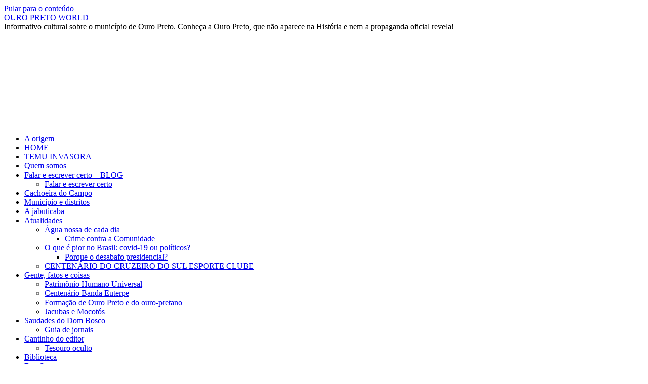

--- FILE ---
content_type: text/html; charset=UTF-8
request_url: https://ouropreto-ourtoworld.jor.br/en/cafe-robusta-tem-queda-no-preco-e-comeca-a-sexta-feira-3-vendido-a-r-1-161/
body_size: 17211
content:
<!DOCTYPE html><html translate="no" lang="en"><head><script data-no-optimize="1">var litespeed_docref=sessionStorage.getItem("litespeed_docref");litespeed_docref&&(Object.defineProperty(document,"referrer",{get:function(){return litespeed_docref}}),sessionStorage.removeItem("litespeed_docref"));</script> <meta charset="UTF-8" /><title>
Café robusta tem queda no preço e começa a sexta-feira (3) vendido a R$ 1.161 - OURO PRETO WORLDOURO PRETO WORLD</title><link rel="profile" href="https://gmpg.org/xfn/11" /><link rel="pingback" href="https://ouropreto-ourtoworld.jor.br/xmlrpc.php"><meta name='robots' content='index, follow, max-image-preview:large, max-snippet:-1, max-video-preview:-1' /><link rel="canonical" href="https://ouropreto-ourtoworld.jor.br/en/cafe-robusta-tem-queda-no-preco-e-comeca-a-sexta-feira-3-vendido-a-r-1-161/" class="yoast-seo-meta-tag" /><meta property="og:locale" content="en" class="yoast-seo-meta-tag" /><meta property="og:type" content="article" class="yoast-seo-meta-tag" /><meta property="og:title" content="Café robusta tem queda no preço e começa a sexta-feira (3) vendido a R$ 1.161 - OURO PRETO WORLD" class="yoast-seo-meta-tag" /><meta property="og:description" content="Nesta sexta-feira (3), a saca de 60 quilos do café arábica custa R$ 1.161,95, na cidade de São Paulo, após queda de 6,88%. Para o café robusta, houve redução de 9,55% no preço e a mercadoria é negociada a R$ &amp;hellip; Continue lendo &amp;rarr;" class="yoast-seo-meta-tag" /><meta property="og:url" content="https://ouropreto-ourtoworld.jor.br/en/cafe-robusta-tem-queda-no-preco-e-comeca-a-sexta-feira-3-vendido-a-r-1-161/" class="yoast-seo-meta-tag" /><meta property="og:site_name" content="OURO PRETO WORLD" class="yoast-seo-meta-tag" /><meta property="article:author" content="https://www.facebook.com/batista1940" class="yoast-seo-meta-tag" /><meta property="article:published_time" content="2024-05-03T08:04:39+00:00" class="yoast-seo-meta-tag" /><meta property="article:modified_time" content="2024-05-03T08:04:47+00:00" class="yoast-seo-meta-tag" /><meta property="og:image" content="https://ouropreto-ourtoworld.jor.br/wp-content/uploads/2024/05/image-19.png" class="yoast-seo-meta-tag" /><meta name="author" content="admin" class="yoast-seo-meta-tag" /><meta name="twitter:card" content="summary_large_image" class="yoast-seo-meta-tag" /><meta name="twitter:creator" content="@tongotames" class="yoast-seo-meta-tag" /><meta name="twitter:label1" content="Escrito por" class="yoast-seo-meta-tag" /><meta name="twitter:data1" content="admin" class="yoast-seo-meta-tag" /><meta name="twitter:label2" content="Est. tempo de leitura" class="yoast-seo-meta-tag" /><meta name="twitter:data2" content="2 minutos" class="yoast-seo-meta-tag" /> <script data-jetpack-boost="ignore" type="application/ld+json" class="yoast-schema-graph">{"@context":"https://schema.org","@graph":[{"@type":"Article","@id":"https://ouropreto-ourtoworld.jor.br/cafe-robusta-tem-queda-no-preco-e-comeca-a-sexta-feira-3-vendido-a-r-1-161/#article","isPartOf":{"@id":"https://ouropreto-ourtoworld.jor.br/cafe-robusta-tem-queda-no-preco-e-comeca-a-sexta-feira-3-vendido-a-r-1-161/"},"author":{"name":"admin","@id":"https://ouropreto-ourtoworld.jor.br/#/schema/person/18dd52ac0ebc16816d63ba380f815efe"},"headline":"Café robusta tem queda no preço e começa a sexta-feira (3) vendido a R$ 1.161","datePublished":"2024-05-03T08:04:39+00:00","dateModified":"2024-05-03T08:04:47+00:00","mainEntityOfPage":{"@id":"https://ouropreto-ourtoworld.jor.br/cafe-robusta-tem-queda-no-preco-e-comeca-a-sexta-feira-3-vendido-a-r-1-161/"},"wordCount":164,"commentCount":0,"image":{"@id":"https://ouropreto-ourtoworld.jor.br/cafe-robusta-tem-queda-no-preco-e-comeca-a-sexta-feira-3-vendido-a-r-1-161/#primaryimage"},"thumbnailUrl":"https://ouropreto-ourtoworld.jor.br/wp-content/uploads/2024/05/image-19.png","articleSection":["notícias"],"inLanguage":"pt-BR","potentialAction":[{"@type":"CommentAction","name":"Comment","target":["https://ouropreto-ourtoworld.jor.br/cafe-robusta-tem-queda-no-preco-e-comeca-a-sexta-feira-3-vendido-a-r-1-161/#respond"]}]},{"@type":"WebPage","@id":"https://ouropreto-ourtoworld.jor.br/cafe-robusta-tem-queda-no-preco-e-comeca-a-sexta-feira-3-vendido-a-r-1-161/","url":"https://ouropreto-ourtoworld.jor.br/cafe-robusta-tem-queda-no-preco-e-comeca-a-sexta-feira-3-vendido-a-r-1-161/","name":"Café robusta tem queda no preço e começa a sexta-feira (3) vendido a R$ 1.161 - OURO PRETO WORLD","isPartOf":{"@id":"https://ouropreto-ourtoworld.jor.br/#website"},"primaryImageOfPage":{"@id":"https://ouropreto-ourtoworld.jor.br/cafe-robusta-tem-queda-no-preco-e-comeca-a-sexta-feira-3-vendido-a-r-1-161/#primaryimage"},"image":{"@id":"https://ouropreto-ourtoworld.jor.br/cafe-robusta-tem-queda-no-preco-e-comeca-a-sexta-feira-3-vendido-a-r-1-161/#primaryimage"},"thumbnailUrl":"https://ouropreto-ourtoworld.jor.br/wp-content/uploads/2024/05/image-19.png","datePublished":"2024-05-03T08:04:39+00:00","dateModified":"2024-05-03T08:04:47+00:00","author":{"@id":"https://ouropreto-ourtoworld.jor.br/#/schema/person/18dd52ac0ebc16816d63ba380f815efe"},"breadcrumb":{"@id":"https://ouropreto-ourtoworld.jor.br/cafe-robusta-tem-queda-no-preco-e-comeca-a-sexta-feira-3-vendido-a-r-1-161/#breadcrumb"},"inLanguage":"pt-BR","potentialAction":[{"@type":"ReadAction","target":["https://ouropreto-ourtoworld.jor.br/cafe-robusta-tem-queda-no-preco-e-comeca-a-sexta-feira-3-vendido-a-r-1-161/"]}]},{"@type":"ImageObject","inLanguage":"pt-BR","@id":"https://ouropreto-ourtoworld.jor.br/cafe-robusta-tem-queda-no-preco-e-comeca-a-sexta-feira-3-vendido-a-r-1-161/#primaryimage","url":"https://i0.wp.com/ouropreto-ourtoworld.jor.br/wp-content/uploads/2024/05/image-19.png?fit=1170%2C700&ssl=1","contentUrl":"https://i0.wp.com/ouropreto-ourtoworld.jor.br/wp-content/uploads/2024/05/image-19.png?fit=1170%2C700&ssl=1","width":1170,"height":700},{"@type":"BreadcrumbList","@id":"https://ouropreto-ourtoworld.jor.br/cafe-robusta-tem-queda-no-preco-e-comeca-a-sexta-feira-3-vendido-a-r-1-161/#breadcrumb","itemListElement":[{"@type":"ListItem","position":1,"name":"Início","item":"https://ouropreto-ourtoworld.jor.br/"},{"@type":"ListItem","position":2,"name":"Café robusta tem queda no preço e começa a sexta-feira (3) vendido a R$ 1.161"}]},{"@type":"WebSite","@id":"https://ouropreto-ourtoworld.jor.br/#website","url":"https://ouropreto-ourtoworld.jor.br/","name":"OURO PRETO WORLD","description":"Informativo cultural sobre o município de Ouro Preto. Conheça a Ouro Preto, que não aparece na História e nem a propaganda oficial revela!","potentialAction":[{"@type":"SearchAction","target":{"@type":"EntryPoint","urlTemplate":"https://ouropreto-ourtoworld.jor.br/?s={search_term_string}"},"query-input":{"@type":"PropertyValueSpecification","valueRequired":true,"valueName":"search_term_string"}}],"inLanguage":"pt-BR"},{"@type":"Person","@id":"https://ouropreto-ourtoworld.jor.br/#/schema/person/18dd52ac0ebc16816d63ba380f815efe","name":"admin","image":{"@type":"ImageObject","inLanguage":"pt-BR","@id":"https://ouropreto-ourtoworld.jor.br/#/schema/person/image/","url":"//www.gravatar.com/avatar/325c58b1701f7dfb326ac2c8d29b2b6b?s=96&#038;r=g&#038;d=mm","contentUrl":"//www.gravatar.com/avatar/325c58b1701f7dfb326ac2c8d29b2b6b?s=96&#038;r=g&#038;d=mm","caption":"admin"},"sameAs":["http://ouropreto-ourtoworld.jor.br/","https://www.facebook.com/batista1940","https://www.instagram.com/tongotames","https://www.linkedin.com/in/nylton-batista-6917b721/","https://br.pinterest.com/business/hub/","https://x.com/tongotames"],"url":"https://ouropreto-ourtoworld.jor.br/author/batista/"}]}</script> <link rel='dns-prefetch' href='//www.googletagmanager.com' /><link rel='dns-prefetch' href='//stats.wp.com' /><link rel='dns-prefetch' href='//pagead2.googlesyndication.com' /><link rel='dns-prefetch' href='//fundingchoicesmessages.google.com' /><link rel='preconnect' href='//i0.wp.com' /><link rel='preconnect' href='//c0.wp.com' /><link rel="alternate" type="application/rss+xml" title="Feed para OURO PRETO WORLD &raquo;" href="https://ouropreto-ourtoworld.jor.br/feed/" /><link rel="alternate" type="application/rss+xml" title="Feed de comentários para OURO PRETO WORLD &raquo;" href="https://ouropreto-ourtoworld.jor.br/comments/feed/" /><link rel="alternate" type="application/rss+xml" title="Feed de comentários para OURO PRETO WORLD &raquo; Café robusta tem queda no preço e começa a sexta-feira (3) vendido a R$ 1.161" href="https://ouropreto-ourtoworld.jor.br/cafe-robusta-tem-queda-no-preco-e-comeca-a-sexta-feira-3-vendido-a-r-1-161/feed/" /><link rel="alternate" title="oEmbed (JSON)" type="application/json+oembed" href="https://ouropreto-ourtoworld.jor.br/wp-json/oembed/1.0/embed?url=https%3A%2F%2Fouropreto-ourtoworld.jor.br%2Fcafe-robusta-tem-queda-no-preco-e-comeca-a-sexta-feira-3-vendido-a-r-1-161%2F" /><link rel="alternate" title="oEmbed (XML)" type="text/xml+oembed" href="https://ouropreto-ourtoworld.jor.br/wp-json/oembed/1.0/embed?url=https%3A%2F%2Fouropreto-ourtoworld.jor.br%2Fcafe-robusta-tem-queda-no-preco-e-comeca-a-sexta-feira-3-vendido-a-r-1-161%2F&#038;format=xml" />
<noscript><link rel='stylesheet' id='all-css-f3146b475f95fe70c97e97e8f12bae0e' href='https://ouropreto-ourtoworld.jor.br/wp-content/boost-cache/static/5a405952bf.min.css' type='text/css' media='all' /></noscript><noscript><link rel='stylesheet' id='dashicons-css' href='https://ouropreto-ourtoworld.jor.br/wp-includes/css/dashicons.min.css?ver=6.9' media='all' />
</noscript><link rel="https://api.w.org/" href="https://ouropreto-ourtoworld.jor.br/wp-json/" /><link rel="alternate" title="JSON" type="application/json" href="https://ouropreto-ourtoworld.jor.br/wp-json/wp/v2/posts/54399" /><link rel="EditURI" type="application/rsd+xml" title="RSD" href="https://ouropreto-ourtoworld.jor.br/xmlrpc.php?rsd" /><meta name="generator" content="WordPress 6.9" /><link rel='shortlink' href='https://ouropreto-ourtoworld.jor.br/?p=54399' /><meta name="cdp-version" content="1.5.0" /><meta name="generator" content="Site Kit by Google 1.170.0" /><meta name="mpu-version" content="1.2.8" /><meta name="follow.[base64]" content="Kt64kPKy0jweC7XHw4eD"/><meta name="google" content="notranslate"/><link rel="alternate" href="https://ouropreto-ourtoworld.jor.br/cafe-robusta-tem-queda-no-preco-e-comeca-a-sexta-feira-3-vendido-a-r-1-161/" hreflang="pt"/><link rel="alternate" href="https://ouropreto-ourtoworld.jor.br/en/cafe-robusta-tem-queda-no-preco-e-comeca-a-sexta-feira-3-vendido-a-r-1-161/" hreflang="en"/> <script data-jetpack-boost="ignore" type="application/json" id="weglot-data">{"website":"https:\/\/ouropreto-ourtoworld.jor.br","uid":"86e45da6aa","project_slug":"3609655$ouro-preto-world","language_from":"pt","language_from_custom_flag":null,"language_from_custom_name":null,"excluded_paths":[],"excluded_blocks":[],"custom_settings":{"wp_user_version":"4.2.6","button_style":{"is_dropdown":true,"with_flags":true,"full_name":true,"with_name":true,"custom_css":"","flag_type":"rectangle_mat"},"translate_email":false,"translate_search":false,"translate_amp":false,"switchers":[{"templates":{"name":"default","hash":"095ffb8d22f66be52959023fa4eeb71a05f20f73"},"location":[],"style":{"with_flags":true,"flag_type":"rectangle_mat","with_name":true,"full_name":true,"is_dropdown":true}}]},"pending_translation_enabled":false,"curl_ssl_check_enabled":true,"languages":[{"language_to":"en","custom_code":null,"custom_name":null,"custom_local_name":null,"provider":null,"enabled":true,"automatic_translation_enabled":true,"deleted_at":null,"connect_host_destination":null,"custom_flag":null}],"organization_slug":"w-1c5f0f3353","current_language":"en","switcher_links":{"pt":"https:\/\/ouropreto-ourtoworld.jor.br\/cafe-robusta-tem-queda-no-preco-e-comeca-a-sexta-feira-3-vendido-a-r-1-161\/","en":"https:\/\/ouropreto-ourtoworld.jor.br\/en\/cafe-robusta-tem-queda-no-preco-e-comeca-a-sexta-feira-3-vendido-a-r-1-161\/"},"original_path":"\/cafe-robusta-tem-queda-no-preco-e-comeca-a-sexta-feira-3-vendido-a-r-1-161\/"}</script> <meta name="google-adsense-platform-account" content="ca-host-pub-2644536267352236"><meta name="google-adsense-platform-domain" content="sitekit.withgoogle.com"><meta name="generator" content="Elementor 3.33.4; features: e_font_icon_svg, additional_custom_breakpoints; settings: css_print_method-external, google_font-enabled, font_display-auto"><meta name="bmi-version" content="2.0.0" /><link rel="icon" href="https://i0.wp.com/ouropreto-ourtoworld.jor.br/wp-content/uploads/2017/07/cropped-logOPW.jpg?fit=32%2C32&#038;ssl=1" sizes="32x32" /><link rel="icon" href="https://i0.wp.com/ouropreto-ourtoworld.jor.br/wp-content/uploads/2017/07/cropped-logOPW.jpg?fit=192%2C192&#038;ssl=1" sizes="192x192" /><link rel="apple-touch-icon" href="https://i0.wp.com/ouropreto-ourtoworld.jor.br/wp-content/uploads/2017/07/cropped-logOPW.jpg?fit=180%2C180&#038;ssl=1" /><meta name="msapplication-TileImage" content="https://i0.wp.com/ouropreto-ourtoworld.jor.br/wp-content/uploads/2017/07/cropped-logOPW.jpg?fit=270%2C270&#038;ssl=1" /></head><body class="bp-nouveau wp-singular post-template-default single single-post postid-54399 single-format-standard admin-bar no-customize-support custom-background wp-theme-twentyten sfsi_plus_actvite_theme_default elementor-default elementor-kit-21619">
<noscript>
<iframe data-src="https://www.googletagmanager.com/ns.html?id=GTM-563TXD8" height="0" width="0" style="display:none;visibility:hidden" src="[data-uri]" class="lazyload" data-load-mode="1"></iframe>
</noscript><div id="wrapper" class="hfeed">
<a href="#content" class="screen-reader-text skip-link">Pular para o conteúdo</a><div id="header"><div id="masthead"><div id="branding" role="banner"><div id="site-title">
<span>
<a href="https://ouropreto-ourtoworld.jor.br/en/" rel="home" >OURO PRETO WORLD</a>
</span></div><div id="site-description">Informativo cultural sobre o município de Ouro Preto. Conheça a Ouro Preto, que não aparece na História e nem a propaganda oficial revela!</div>
<img data-src="https://ouropreto-ourtoworld.jor.br/wp-content/uploads/2025/01/cab-10-1.png" width="808" height="183" alt="OURO PRETO WORLD" data-srcset="https://i0.wp.com/ouropreto-ourtoworld.jor.br/wp-content/uploads/2025/01/cab-10-1.png?w=808&amp;ssl=1 808w, https://i0.wp.com/ouropreto-ourtoworld.jor.br/wp-content/uploads/2025/01/cab-10-1.png?resize=300%2C68&amp;ssl=1 300w, https://i0.wp.com/ouropreto-ourtoworld.jor.br/wp-content/uploads/2025/01/cab-10-1.png?resize=768%2C174&amp;ssl=1 768w" data-sizes="(max-width: 808px) 100vw, 808px" decoding="async" src="[data-uri]" class="lazyload" style="--smush-placeholder-width: 808px; --smush-placeholder-aspect-ratio: 808/183;" /></div><div id="access" role="navigation"><div class="menu-header"><ul id="menu-principal" class="menu"><li id="menu-item-20817" class="menu-item menu-item-type-post_type menu-item-object-page menu-item-20817"><a href="https://ouropreto-ourtoworld.jor.br/en/a-origem__trashed-2-2/">A origem</a></li><li id="menu-item-20831" class="menu-item menu-item-type-post_type menu-item-object-page menu-item-home menu-item-20831"><a href="https://ouropreto-ourtoworld.jor.br/en/">HOME</a></li><li id="menu-item-82268" class="menu-item menu-item-type-post_type menu-item-object-page menu-item-82268"><a href="https://ouropreto-ourtoworld.jor.br/en/temu-invasora/">TEMU  INVASORA</a></li><li id="menu-item-8701" class="menu-item menu-item-type-post_type menu-item-object-page menu-item-8701"><a href="https://ouropreto-ourtoworld.jor.br/en/quem-somos/">Quem somos</a></li><li id="menu-item-43167" class="menu-item menu-item-type-post_type menu-item-object-page menu-item-has-children menu-item-43167"><a href="https://ouropreto-ourtoworld.jor.br/en/blog/">Falar e escrever certo &#8211; BLOG</a><ul class="sub-menu"><li id="menu-item-43176" class="menu-item menu-item-type-post_type menu-item-object-page menu-item-43176"><a href="https://ouropreto-ourtoworld.jor.br/en/queremos-o-brasil-de-volta/">Falar e escrever certo</a></li></ul></li><li id="menu-item-48763" class="menu-item menu-item-type-post_type menu-item-object-page menu-item-48763"><a href="https://ouropreto-ourtoworld.jor.br/en/a-marca-da-coroa-portuguesa-em-cachoeira-do-campo/">Cachoeira do Campo</a></li><li id="menu-item-26328" class="menu-item menu-item-type-post_type menu-item-object-page menu-item-26328"><a href="https://ouropreto-ourtoworld.jor.br/en/o-que-e-municipio-o-que-e-distrito/">Município e distritos</a></li><li id="menu-item-28339" class="menu-item menu-item-type-post_type menu-item-object-page menu-item-28339"><a href="https://ouropreto-ourtoworld.jor.br/en/a-jabuticaba/">A jabuticaba</a></li><li id="menu-item-15589" class="menu-item menu-item-type-post_type menu-item-object-page menu-item-has-children menu-item-15589"><a href="https://ouropreto-ourtoworld.jor.br/en/atualidades/">Atualidades</a><ul class="sub-menu"><li id="menu-item-26306" class="menu-item menu-item-type-post_type menu-item-object-page menu-item-has-children menu-item-26306"><a href="https://ouropreto-ourtoworld.jor.br/en/agua-nossa-de-cada-dia/">Água nossa de cada dia</a><ul class="sub-menu"><li id="menu-item-17762" class="menu-item menu-item-type-post_type menu-item-object-page menu-item-17762"><a href="https://ouropreto-ourtoworld.jor.br/en/crime-contra-a-comunidade/">Crime contra  a Comunidade</a></li></ul></li><li id="menu-item-15590" class="menu-item menu-item-type-post_type menu-item-object-page menu-item-has-children menu-item-15590"><a href="https://ouropreto-ourtoworld.jor.br/en/o-que-e-pior-no-brasil-covid-19-ou-politicos/">O que é pior no Brasil: covid-19 ou políticos?</a><ul class="sub-menu"><li id="menu-item-17686" class="menu-item menu-item-type-post_type menu-item-object-page menu-item-17686"><a href="https://ouropreto-ourtoworld.jor.br/en/porque-o-desabafo-presidencial/">Porque o desabafo presidencial?</a></li></ul></li><li id="menu-item-18311" class="menu-item menu-item-type-post_type menu-item-object-page menu-item-18311"><a href="https://ouropreto-ourtoworld.jor.br/en/centenario-do-cruzeiro-do-sul-esporte-clube/">CENTENÁRIO DO CRUZEIRO DO SUL ESPORTE CLUBE</a></li></ul></li><li id="menu-item-8690" class="menu-item menu-item-type-post_type menu-item-object-page menu-item-has-children menu-item-8690"><a href="https://ouropreto-ourtoworld.jor.br/en/gente-fatos-e-coisas/">Gente, fatos e coisas</a><ul class="sub-menu"><li id="menu-item-30249" class="menu-item menu-item-type-post_type menu-item-object-page menu-item-30249"><a href="https://ouropreto-ourtoworld.jor.br/en/phu/">Patrimônio Humano Universal</a></li><li id="menu-item-21995" class="menu-item menu-item-type-post_type menu-item-object-page menu-item-21995"><a href="https://ouropreto-ourtoworld.jor.br/en/centenario-da-banda-euterpe-cachoeirense-comemorado-em-1956/">Centenário Banda Euterpe</a></li><li id="menu-item-8689" class="menu-item menu-item-type-post_type menu-item-object-page menu-item-8689"><a href="https://ouropreto-ourtoworld.jor.br/en/tipos-de-ouro-pretano/">Formação de Ouro Preto e do ouro-pretano</a></li><li id="menu-item-20842" class="menu-item menu-item-type-post_type menu-item-object-page menu-item-20842"><a href="https://ouropreto-ourtoworld.jor.br/en/jacubas-e-mocotos/">Jacubas e Mocotós</a></li></ul></li><li id="menu-item-23666" class="menu-item menu-item-type-post_type menu-item-object-page menu-item-has-children menu-item-23666"><a href="https://ouropreto-ourtoworld.jor.br/en/o-dom-bosco-e-nosso/">Saudades do Dom Bosco</a><ul class="sub-menu"><li id="menu-item-8691" class="menu-item menu-item-type-post_type menu-item-object-page menu-item-8691"><a href="https://ouropreto-ourtoworld.jor.br/en/guia-de-jornais/">Guia de jornais</a></li></ul></li><li id="menu-item-8693" class="menu-item menu-item-type-post_type menu-item-object-page menu-item-has-children menu-item-8693"><a href="https://ouropreto-ourtoworld.jor.br/en/cantinho-do-editor/">Cantinho do editor</a><ul class="sub-menu"><li id="menu-item-8694" class="menu-item menu-item-type-post_type menu-item-object-page menu-item-8694"><a href="https://ouropreto-ourtoworld.jor.br/en/tesouro_oculto/">Tesouro oculto</a></li></ul></li><li id="menu-item-8687" class="menu-item menu-item-type-post_type menu-item-object-page menu-item-8687"><a href="https://ouropreto-ourtoworld.jor.br/en/biblioteca/">Biblioteca</a></li><li id="menu-item-56718" class="menu-item menu-item-type-post_type menu-item-object-page menu-item-56718"><a href="https://ouropreto-ourtoworld.jor.br/en/boa-sorte/">Boa Sorte</a></li><li id="menu-item-8692" class="menu-item menu-item-type-post_type menu-item-object-page menu-item-has-children menu-item-8692"><a href="https://ouropreto-ourtoworld.jor.br/en/linkuteis-2/">Linkúteis</a><ul class="sub-menu"><li id="menu-item-8695" class="menu-item menu-item-type-post_type menu-item-object-page menu-item-8695"><a href="https://ouropreto-ourtoworld.jor.br/en/linkuteis/">Sites Úteis</a></li></ul></li><li id="menu-item-8685" class="menu-item menu-item-type-post_type menu-item-object-page menu-item-8685"><a href="https://ouropreto-ourtoworld.jor.br/en/pesquisas/">Pesquisas</a></li><li id="menu-item-20886" class="menu-item menu-item-type-post_type menu-item-object-page menu-item-20886"><a href="https://ouropreto-ourtoworld.jor.br/en/contato/">CONTATO</a></li><li id="menu-item-127" class="menu-item menu-item-type-post_type menu-item-object-page menu-item-127"><a href="https://ouropreto-ourtoworld.jor.br/en/termos-de-uso/">Termos de uso</a></li><li id="menu-item-128" class="menu-item menu-item-type-post_type menu-item-object-page menu-item-privacy-policy menu-item-128"><a rel="privacy-policy" href="https://ouropreto-ourtoworld.jor.br/en/politica-de-privacidade/">Política de Privacidade</a></li></ul></div></div></div></div><div id="main"><div id="container"><div id="content" role="main"><div id="nav-above" class="navigation"><div class="nav-previous"><a href="https://ouropreto-ourtoworld.jor.br/en/preco-da-soja-sobe-no-parana-e-produto-chega-a-ser-comercializado-a-r-12995-em-algumas-areas-do-estado/" rel="prev"><span class="meta-nav">&larr;</span> Preço da soja sobe no Paraná e produto chega a ser comercializado a R$ 129,95 em algumas áreas do estado</a></div><div class="nav-next"><a href="https://ouropreto-ourtoworld.jor.br/en/boi-gordo-registra-alta-de-076-no-preco-e-produto-e-negociado-a-r-23110/" rel="next">Boi gordo registra alta de 0,76% no preço e produto é negociado a R$ 231,10 <span class="meta-nav">&rarr;</span></a></div></div><div id="post-54399" class="post-54399 post type-post status-publish format-standard hentry category-not"><h1 class="entry-title">Café robusta tem queda no preço e começa a sexta-feira (3) vendido a R$ 1.161</h1><div class="entry-meta">
<span class="meta-prep meta-prep-author">Publicado em</span> <a href="https://ouropreto-ourtoworld.jor.br/en/cafe-robusta-tem-queda-no-preco-e-comeca-a-sexta-feira-3-vendido-a-r-1-161/" title="05:04" rel="bookmark"><span class="entry-date">3 de maio de 2024</span></a> <span class="meta-sep">por</span> <span class="author vcard"><a class="url fn n" href="https://ouropreto-ourtoworld.jor.br/en/author/batista/" title="Ver todos os posts de admin">admin</a></span></div><div class="entry-content"><div class="wp-block-image"><figure class="alignleft size-full is-resized"><img data-lazyloaded="1" src="[data-uri]" data-recalc-dims="1" fetchpriority="high" decoding="async" width="640" height="383" data-src="https://i0.wp.com/ouropreto-ourtoworld.jor.br/wp-content/uploads/2024/05/image-19.png?resize=640%2C383&#038;ssl=1" alt="" class="wp-image-54400" style="width:370px;height:auto" data-srcset="https://i0.wp.com/ouropreto-ourtoworld.jor.br/wp-content/uploads/2024/05/image-19.png?w=1170&amp;ssl=1 1170w, https://i0.wp.com/ouropreto-ourtoworld.jor.br/wp-content/uploads/2024/05/image-19.png?resize=300%2C179&amp;ssl=1 300w, https://i0.wp.com/ouropreto-ourtoworld.jor.br/wp-content/uploads/2024/05/image-19.png?resize=768%2C459&amp;ssl=1 768w" data-sizes="(max-width: 640px) 100vw, 640px" /></figure></div><p class="has-medium-font-size">Nesta sexta-feira (3), a saca de 60 quilos do café arábica custa R$ 1.161,95, na cidade de São Paulo, após queda de 6,88%. Para o café robusta, houve redução de 9,55% no preço e a mercadoria é negociada a R$ 1.026,35. Os valores se referem à saca de 60 quilos, preço líquido, à vista, para retirada nas imediações da região produtora de Colatina e São Gabriel da Palha, no Espírito Santo. </p><p class="has-medium-font-size">Para o açúcar cristal, em São Paulo, o preço subiu 0,31% e o produto é vendido a R$ 143,98. No litoral paulista, o preço médio, sem impostos, da saca de 50 quilos aumentou 0,63%, com a mercadoria negociada a R$ 138,29.</p><p class="has-medium-font-size">Já a saca de 60 kg do milho apresentou redução de 0,64% no preço e é negociada a R$ 57,56 para a região de referência de Campinas (SP).</p><p class="has-medium-font-size">Os valores são do Cepea.<br>&nbsp;</p><p class="has-medium-font-size">Fonte: <a href="https://brasil61.com/n/cafe-robusta-tem-queda-no-preco-e-comeca-a-sexta-feira-3-vendido-a-r-1-161-pagr244764" target="_blank" rel="noreferrer noopener">Brasil 61</a></p>
<input type="hidden" id="baseurl" value="https://ouropreto-ourtoworld.jor.br"><input type="hidden" id="audio_nonce" value="ec20790f47"><div class="sfsiaftrpstwpr"  style=""><div class='sfsi_plus_Sicons left' style='float:left'><div class='sfsi_plus_Sicons_text_wrapper' style='display: inline-block;margin-bottom: 0; margin-left: 0; margin-right: 8px; margin-top: 0; vertical-align: middle;width: auto;'><span>Please follow and like us:</span></div><div class='sf_subscrbe' style='display: inline-block;vertical-align: middle;width: auto;'><a href="https://api.follow.it/widgets/icon/[base64]/OA==/" target="_blank"><img data-recalc-dims="1" decoding="async" data-src="https://i0.wp.com/ouropreto-ourtoworld.jor.br/wp-content/plugins/ultimate-social-media-plus/images/visit_icons/Follow/icon_Follow_en_US.png?w=640&#038;ssl=1" src="[data-uri]" class="lazyload" /></a></div><div class='sf_fb' style='display: inline-block;vertical-align: middle;width: auto;'><div class="fb-like" data-href="https://ouropreto-ourtoworld.jor.br/cafe-robusta-tem-queda-no-preco-e-comeca-a-sexta-feira-3-vendido-a-r-1-161/" data-action="like" data-size="small" data-show-faces="false" data-share="false" data-layout="button" ></div></div><div class='sf_fb' style='display: inline-block;vertical-align: middle;width: auto;'><a target='_blank' href='https://www.facebook.com/sharer/sharer.php?u=https%3A%2F%2Fouropreto-ourtoworld.jor.br%2Fcafe-robusta-tem-queda-no-preco-e-comeca-a-sexta-feira-3-vendido-a-r-1-161%2F' style='display:inline-block;'  > <img class='sfsi_wicon lazyload'  data-pin-nopin='true' width='auto' height='auto' alt='fb-share-icon' title='Facebook Share' data-src='https://ouropreto-ourtoworld.jor.br/wp-content/plugins/ultimate-social-media-plus/images/share_icons/fb_icons/en_US.svg'' src='[data-uri]' /></a></div><div class='sf_twiter' style='display: inline-block;vertical-align: middle;width: auto;'><a target='_blank' href='https://x.com/intent/post?text=Caf%C3%A9+robusta+tem+queda+no+pre%C3%A7o+e+come%C3%A7a+a+sexta-feira+%283%29+vendido+a+R%24+1.161 https://ouropreto-ourtoworld.jor.br/cafe-robusta-tem-queda-no-preco-e-comeca-a-sexta-feira-3-vendido-a-r-1-161/'style='display:inline-block' >
<img nopin=nopin width='auto' class='sfsi_plus_wicon lazyload' data-src='https://ouropreto-ourtoworld.jor.br/wp-content/plugins/ultimate-social-media-plus/images/share_icons/Twitter_Tweet/en_US_Tweet.svg' alt='Tweet' title='Tweet' src='[data-uri]' />
</a></div><div class='sf_pinit' style='display: inline-block;text-align:left;vertical-align: middle;'><a href='https://www.pinterest.com/pin/create/button/?url=https://ouropreto-ourtoworld.jor.br/cafe-robusta-tem-queda-no-preco-e-comeca-a-sexta-feira-3-vendido-a-r-1-161/' data-pin-custom='true' target='_blank' style='display:inline-block;'><img class='sfsi_wicon lazyload'  data-pin-nopin='true' width='auto' height='auto' alt='Pin Share' title='Pin Share' data-src='https://ouropreto-ourtoworld.jor.br/wp-content/plugins/ultimate-social-media-plus/images/share_icons/en_US_save.svg' src='[data-uri]' /></a></div></div></div><div id='jp-relatedposts' class='jp-relatedposts' ><h3 class="jp-relatedposts-headline"><em>Relacionado</em></h3></div></div><div class="entry-utility">
Esta entrada foi publicada em <a href="https://ouropreto-ourtoworld.jor.br/en/http:/ouropreto-ourtoworld.jor.br/index.htm/not/" rel="category tag">notícias</a>. Adicione o <a href="https://ouropreto-ourtoworld.jor.br/en/cafe-robusta-tem-queda-no-preco-e-comeca-a-sexta-feira-3-vendido-a-r-1-161/" title="Link permanente para Café robusta tem queda no preço e começa a sexta-feira (3) vendido a R$ 1.161" rel="bookmark">link permanente</a> aos seus favoritos.</div></div><div id="nav-below" class="navigation"><div class="nav-previous"><a href="https://ouropreto-ourtoworld.jor.br/en/preco-da-soja-sobe-no-parana-e-produto-chega-a-ser-comercializado-a-r-12995-em-algumas-areas-do-estado/" rel="prev"><span class="meta-nav">&larr;</span> Preço da soja sobe no Paraná e produto chega a ser comercializado a R$ 129,95 em algumas áreas do estado</a></div><div class="nav-next"><a href="https://ouropreto-ourtoworld.jor.br/en/boi-gordo-registra-alta-de-076-no-preco-e-produto-e-negociado-a-r-23110/" rel="next">Boi gordo registra alta de 0,76% no preço e produto é negociado a R$ 231,10 <span class="meta-nav">&rarr;</span></a></div></div><div id="comments"><div id="respond" class="comment-respond"><h3 id="reply-title" class="comment-reply-title">Deixe um comentário <small><a rel="nofollow" id="cancel-comment-reply-link" href="/en/cafe-robusta-tem-queda-no-preco-e-comeca-a-sexta-feira-3-vendido-a-r-1-161/#respond" style="display:none;">Cancelar resposta</a></small></h3><form  action="" method="post" id="commentform" class="comment-form"><p class="comment-notes"><span id="email-notes">O seu endereço de e-mail não será publicado.</span> <span class="required-field-message">Campos obrigatórios são marcados com <span class="required">*</span></span></p><p class="comment-form-comment"><label for="comment">Comentário <span class="required">*</span></label><textarea id="comment" name="comment" cols="45" rows="8" maxlength="65525" required="required"></textarea></p><p class="comment-form-author"><label for="author">Nome <span class="required">*</span></label> <input id="author" name="author" type="text" value="" size="30" maxlength="245" autocomplete="name" required="required" /></p><p class="comment-form-email"><label for="email">E-mail <span class="required">*</span></label> <input id="email" name="email" type="text" value="" size="30" maxlength="100" aria-describedby="email-notes" autocomplete="email" required="required" /></p><p class="comment-form-url"><label for="url">Site</label> <input id="url" name="url" type="text" value="" size="30" maxlength="200" autocomplete="url" /></p><p class="comment-form-cookies-consent"><input id="wp-comment-cookies-consent" name="wp-comment-cookies-consent" type="checkbox" value="yes" /> <label for="wp-comment-cookies-consent">Salvar meus dados neste navegador para a próxima vez que eu comentar.</label></p><p class="comment-subscription-form"><input type="checkbox" name="subscribe_comments" id="subscribe_comments" value="subscribe" style="width: auto; -moz-appearance: checkbox; -webkit-appearance: checkbox;" /> <label class="subscribe-label" id="subscribe-label" for="subscribe_comments">Notifique-me sobre novos comentários por e-mail.</label></p><p class="comment-subscription-form"><input type="checkbox" name="subscribe_blog" id="subscribe_blog" value="subscribe" style="width: auto; -moz-appearance: checkbox; -webkit-appearance: checkbox;" /> <label class="subscribe-label" id="subscribe-blog-label" for="subscribe_blog">Notifique-me sobre novas publicações por e-mail.</label></p><p class="form-submit"><input name="submit" type="submit" id="submit" class="submit" value="Publicar comentário" /> <input type='hidden' name='comment_post_ID' value='54399' id='comment_post_ID' />
<input type='hidden' name='comment_parent' id='comment_parent' value='0' /></p><p style="display: none;"><input type="hidden" id="akismet_comment_nonce" name="akismet_comment_nonce" value="ce06df756d" /></p><p style="display: none !important;" class="akismet-fields-container" data-prefix="ak_"><label>&#916;<textarea name="ak_hp_textarea" cols="45" rows="8" maxlength="100"></textarea></label><input type="hidden" id="ak_js_1" name="ak_js" value="177"/></p></form></div></div></div></div><div id="primary" class="widget-area" role="complementary"><ul class="xoxo"><li id="block-26" class="widget-container widget_block"><h2 class="wp-block-heading">JORNAL</h2></li><li id="block-27" class="widget-container widget_block widget_media_image"></li><li id="block-45" class="widget-container widget_block"><div class="wp-block-columns is-layout-flex wp-container-core-columns-is-layout-9d6595d7 wp-block-columns-is-layout-flex"><div class="wp-block-column is-layout-flow wp-block-column-is-layout-flow" style="flex-basis:100%"><div class="wp-block-columns is-layout-flex wp-container-core-columns-is-layout-9d6595d7 wp-block-columns-is-layout-flex"><div class="wp-block-column is-layout-flow wp-block-column-is-layout-flow" style="flex-basis:100%"><ul class="wp-block-categories-list wp-block-categories"><li class="cat-item cat-item-43"><a href="https://ouropreto-ourtoworld.jor.br/en/http:/ouropreto-ourtoworld.jor.br/index.htm/crit/">críticas</a></li><li class="cat-item cat-item-59"><a href="https://ouropreto-ourtoworld.jor.br/en/http:/ouropreto-ourtoworld.jor.br/index.htm/div/">Diversos</a></li><li class="cat-item cat-item-57"><a href="https://ouropreto-ourtoworld.jor.br/en/http:/ouropreto-ourtoworld.jor.br/index.htm/fin/">Finanças</a></li><li class="cat-item cat-item-58"><a href="https://ouropreto-ourtoworld.jor.br/en/http:/ouropreto-ourtoworld.jor.br/index.htm/infosci/">Informe científico</a></li><li class="cat-item cat-item-1"><a href="https://ouropreto-ourtoworld.jor.br/en/http:/ouropreto-ourtoworld.jor.br/index.htm/not/">notícias</a></li><li class="cat-item cat-item-71"><a href="https://ouropreto-ourtoworld.jor.br/en/http:/ouropreto-ourtoworld.jor.br/index.htm/noticias-internacionais/">notícias internacionais</a></li><li class="cat-item cat-item-56"><a href="https://ouropreto-ourtoworld.jor.br/en/http:/ouropreto-ourtoworld.jor.br/index.htm/not/not-loc/">notícias locais</a></li></ul></div></div><p><a href="https://techcrunch.com/">notícias internacionais</a></p><p></p></div></div></li><li id="block-30" class="widget-container widget_block widget_archive"><div class="wp-block-archives-dropdown wp-block-archives"><label for="wp-block-archives-1" class="wp-block-archives__label">Arquivos</label>
<select id="wp-block-archives-1" name="archive-dropdown"><option value="">Selecionar o mês</option><option value='https://ouropreto-ourtoworld.jor.br/2026/01/'> janeiro 2026 &nbsp;(199)</option><option value='https://ouropreto-ourtoworld.jor.br/2025/12/'> dezembro 2025 &nbsp;(571)</option><option value='https://ouropreto-ourtoworld.jor.br/2025/11/'> novembro 2025 &nbsp;(551)</option><option value='https://ouropreto-ourtoworld.jor.br/2025/10/'> outubro 2025 &nbsp;(651)</option><option value='https://ouropreto-ourtoworld.jor.br/2025/09/'> setembro 2025 &nbsp;(584)</option><option value='https://ouropreto-ourtoworld.jor.br/2025/08/'> agosto 2025 &nbsp;(547)</option><option value='https://ouropreto-ourtoworld.jor.br/2025/07/'> julho 2025 &nbsp;(247)</option><option value='https://ouropreto-ourtoworld.jor.br/2025/06/'> junho 2025 &nbsp;(309)</option><option value='https://ouropreto-ourtoworld.jor.br/2025/05/'> maio 2025 &nbsp;(477)</option><option value='https://ouropreto-ourtoworld.jor.br/2025/04/'> abril 2025 &nbsp;(435)</option><option value='https://ouropreto-ourtoworld.jor.br/2025/03/'> março 2025 &nbsp;(428)</option><option value='https://ouropreto-ourtoworld.jor.br/2025/02/'> fevereiro 2025 &nbsp;(465)</option><option value='https://ouropreto-ourtoworld.jor.br/2025/01/'> janeiro 2025 &nbsp;(545)</option><option value='https://ouropreto-ourtoworld.jor.br/2024/12/'> dezembro 2024 &nbsp;(496)</option><option value='https://ouropreto-ourtoworld.jor.br/2024/11/'> novembro 2024 &nbsp;(487)</option><option value='https://ouropreto-ourtoworld.jor.br/2024/10/'> outubro 2024 &nbsp;(588)</option><option value='https://ouropreto-ourtoworld.jor.br/2024/09/'> setembro 2024 &nbsp;(667)</option><option value='https://ouropreto-ourtoworld.jor.br/2024/08/'> agosto 2024 &nbsp;(951)</option><option value='https://ouropreto-ourtoworld.jor.br/2024/07/'> julho 2024 &nbsp;(1047)</option><option value='https://ouropreto-ourtoworld.jor.br/2024/06/'> junho 2024 &nbsp;(1086)</option><option value='https://ouropreto-ourtoworld.jor.br/2024/05/'> maio 2024 &nbsp;(360)</option><option value='https://ouropreto-ourtoworld.jor.br/2024/04/'> abril 2024 &nbsp;(272)</option><option value='https://ouropreto-ourtoworld.jor.br/2024/03/'> março 2024 &nbsp;(298)</option><option value='https://ouropreto-ourtoworld.jor.br/2024/02/'> fevereiro 2024 &nbsp;(327)</option><option value='https://ouropreto-ourtoworld.jor.br/2024/01/'> janeiro 2024 &nbsp;(361)</option><option value='https://ouropreto-ourtoworld.jor.br/2023/12/'> dezembro 2023 &nbsp;(369)</option><option value='https://ouropreto-ourtoworld.jor.br/2023/11/'> novembro 2023 &nbsp;(336)</option><option value='https://ouropreto-ourtoworld.jor.br/2023/10/'> outubro 2023 &nbsp;(335)</option><option value='https://ouropreto-ourtoworld.jor.br/2023/09/'> setembro 2023 &nbsp;(278)</option><option value='https://ouropreto-ourtoworld.jor.br/2023/08/'> agosto 2023 &nbsp;(402)</option><option value='https://ouropreto-ourtoworld.jor.br/2023/07/'> julho 2023 &nbsp;(377)</option><option value='https://ouropreto-ourtoworld.jor.br/2023/06/'> junho 2023 &nbsp;(504)</option><option value='https://ouropreto-ourtoworld.jor.br/2023/05/'> maio 2023 &nbsp;(448)</option><option value='https://ouropreto-ourtoworld.jor.br/2023/04/'> abril 2023 &nbsp;(316)</option><option value='https://ouropreto-ourtoworld.jor.br/2023/03/'> março 2023 &nbsp;(407)</option><option value='https://ouropreto-ourtoworld.jor.br/2023/02/'> fevereiro 2023 &nbsp;(311)</option><option value='https://ouropreto-ourtoworld.jor.br/2023/01/'> janeiro 2023 &nbsp;(333)</option><option value='https://ouropreto-ourtoworld.jor.br/2022/12/'> dezembro 2022 &nbsp;(311)</option><option value='https://ouropreto-ourtoworld.jor.br/2022/11/'> novembro 2022 &nbsp;(273)</option><option value='https://ouropreto-ourtoworld.jor.br/2022/10/'> outubro 2022 &nbsp;(353)</option><option value='https://ouropreto-ourtoworld.jor.br/2022/09/'> setembro 2022 &nbsp;(355)</option><option value='https://ouropreto-ourtoworld.jor.br/2022/08/'> agosto 2022 &nbsp;(336)</option><option value='https://ouropreto-ourtoworld.jor.br/2022/07/'> julho 2022 &nbsp;(344)</option><option value='https://ouropreto-ourtoworld.jor.br/2022/06/'> junho 2022 &nbsp;(397)</option><option value='https://ouropreto-ourtoworld.jor.br/2022/05/'> maio 2022 &nbsp;(322)</option><option value='https://ouropreto-ourtoworld.jor.br/2022/04/'> abril 2022 &nbsp;(296)</option><option value='https://ouropreto-ourtoworld.jor.br/2022/03/'> março 2022 &nbsp;(318)</option><option value='https://ouropreto-ourtoworld.jor.br/2022/02/'> fevereiro 2022 &nbsp;(465)</option><option value='https://ouropreto-ourtoworld.jor.br/2022/01/'> janeiro 2022 &nbsp;(328)</option><option value='https://ouropreto-ourtoworld.jor.br/2021/12/'> dezembro 2021 &nbsp;(371)</option><option value='https://ouropreto-ourtoworld.jor.br/2021/11/'> novembro 2021 &nbsp;(347)</option><option value='https://ouropreto-ourtoworld.jor.br/2021/10/'> outubro 2021 &nbsp;(349)</option><option value='https://ouropreto-ourtoworld.jor.br/2021/09/'> setembro 2021 &nbsp;(309)</option><option value='https://ouropreto-ourtoworld.jor.br/2021/08/'> agosto 2021 &nbsp;(406)</option><option value='https://ouropreto-ourtoworld.jor.br/2021/07/'> julho 2021 &nbsp;(374)</option><option value='https://ouropreto-ourtoworld.jor.br/2021/06/'> junho 2021 &nbsp;(538)</option><option value='https://ouropreto-ourtoworld.jor.br/2021/05/'> maio 2021 &nbsp;(501)</option><option value='https://ouropreto-ourtoworld.jor.br/2021/04/'> abril 2021 &nbsp;(394)</option><option value='https://ouropreto-ourtoworld.jor.br/2021/03/'> março 2021 &nbsp;(276)</option><option value='https://ouropreto-ourtoworld.jor.br/3/01/'> janeiro 3 &nbsp;(1)</option>
</select></div></li><li id="block-34" class="widget-container widget_block"><pre class="wp-block-code"><code><strong>PARTIDOS POLÍTICOS JÁ FIZERAM MAL DEMAIS À HUMANIDADE!</strong></code></pre></li><li id="block-36" class="widget-container widget_block"><pre class="wp-block-code"><code></code></pre></li><li id="block-40" class="widget-container widget_block widget_text"><p></p></li><li id="block-44" class="widget-container widget_block widget_search"><form  role="search" method="get" action="https://ouropreto-ourtoworld.jor.br/en/" class="wp-block-search__button-outside wp-block-search__text-button wp-block-search"    ><label class="wp-block-search__label" for="wp-block-search__input-2" >Pesquisar</label><div class="wp-block-search__inside-wrapper" ><input class="wp-block-search__input" id="wp-block-search__input-2" placeholder="" value="" type="search" name="s" required /><button aria-label="Pesquisar" class="wp-block-search__button wp-element-button" type="submit" >Pesquisar</button></div></form></li><li id="block-48" class="widget-container widget_block"><pre class="wp-block-code"><code>&lt;!-- wp:paragraph {"fontSize":"x-large"} -->
&lt;p class="has-x-large-font-size">Por favor, não clique nos anúncios de objetos populares, nesta página. São da<strong> TEMU,</strong> empresa <strong>INVASORA DESTE SITE</strong>&lt;/p>
&lt;!-- /wp:paragraph --></code></pre></li></ul></div><div id="secondary" class="widget-area" role="complementary"><ul class="xoxo"><li id="block-39" class="widget-container widget_block"><div class="smashwords-widget" data-type="single" data-items="book:917619" data-font="sans" data-ribboncolor="#4181c3" data-bgcolor="#fafafa" data-buttoncolor="#ffc801" data-width="300" data-height="250" data-headline="Democracia Aberta Já" style="width: 300px; height: 250px;"></div></li></ul></div></div><div id="footer" role="contentinfo"><div id="colophon"><div id="footer-widget-area" role="complementary"><div id="first" class="widget-area"><ul class="xoxo"><li id="block-46" class="widget-container widget_block"><h2 class="wp-block-heading">ACEITAMOS PIX - qualquer valor</h2></li><li id="block-47" class="widget-container widget_block widget_text"><p>chave  PIX :  62286608853</p></li></ul></div></div><div id="site-info">
<a href="https://ouropreto-ourtoworld.jor.br/en/" rel="home">
OURO PRETO WORLD				</a>
<span role="separator" aria-hidden="true"></span><a class="privacy-policy-link" href="https://ouropreto-ourtoworld.jor.br/en/politica-de-privacidade/" rel="privacy-policy">Política de Privacidade</a></div><div id="site-generator">
<a href="https://br.wordpress.org/" class="imprint" title="Plataforma de Publicação Pessoal Semântica">
Orgulhosamente criado com WordPress.				</a></div></div></div></div><div id="fb-root"></div><div class="sfsiplus_norm_row sfsi_plus_wDiv" id="sfsi_plus_floater"  style="z-index: 9999;width:225px;text-align:left;position:absolute;position:absolute;right:30px;top:50%;"><div style='width:40px; height:auto;margin-left:5px;margin-bottom:5px;' class='sfsi_plus_wicons shuffeldiv1'><div class='sfsiplus_inerCnt'><a class='sficn1' data-effect='' target='_blank'  href='#'  style='width:40px; height:40px;opacity:1;' onclick="event.preventDefault();"><img alt='' title='' data-src='https://ouropreto-ourtoworld.jor.br/wp-content/plugins/ultimate-social-media-plus/images/icons_theme/default/default_telegram.png' width='40' height='40' class='sfcm sfsi_wicon sfsiplusid_round_icon_telegram lazyload' data-effect='' src='[data-uri]' style='--smush-placeholder-width: 40px; --smush-placeholder-aspect-ratio: 40/40;' /></a></div></div><div style='width:40px; height:auto;margin-left:5px;margin-bottom:5px;' class='sfsi_plus_wicons shuffeldiv1'><div class='sfsiplus_inerCnt'><a class='sficn1' data-effect='' target='_blank'  href='http://ouropreto-ourtoworld.jor.br/en/feed/'  style='width:40px; height:40px;opacity:1;' ><img alt='RSS' title='RSS' data-src='https://ouropreto-ourtoworld.jor.br/wp-content/plugins/ultimate-social-media-plus/images/icons_theme/default/default_rss.png' width='40' height='40' class='sfcm sfsi_wicon sfsiplusid_round_icon_rss lazyload' data-effect='' src='[data-uri]' style='--smush-placeholder-width: 40px; --smush-placeholder-aspect-ratio: 40/40;' /></a></div></div><div style='width:40px; height:auto;margin-left:5px;margin-bottom:5px;' class='sfsi_plus_wicons shuffeldiv1'><div class='sfsiplus_inerCnt'><a class='sficn1' data-effect='' target='_blank'  href='https://api.follow.it/widgets/icon/[base64]/OA==/'  style='width:40px; height:40px;opacity:1;' ><img alt='EMAIL' title='EMAIL' data-src='https://ouropreto-ourtoworld.jor.br/wp-content/plugins/ultimate-social-media-plus/images/icons_theme/default/default_email.png' width='40' height='40' class='sfcm sfsi_wicon sfsiplusid_round_icon_email lazyload' data-effect='' src='[data-uri]' style='--smush-placeholder-width: 40px; --smush-placeholder-aspect-ratio: 40/40;' /></a></div></div><div style='width:40px; height:auto;margin-left:5px;margin-bottom:5px;' class='sfsi_plus_wicons shuffeldiv1'><div class='sfsiplus_inerCnt'><a class='sficn1' data-effect=''   href='javascript:void(0);'  style='width:40px; height:40px;opacity:1;' ><img alt='Facebook' title='Facebook' data-src='https://ouropreto-ourtoworld.jor.br/wp-content/plugins/ultimate-social-media-plus/images/icons_theme/default/default_fb.png' width='40' height='40' class='sfcm sfsi_wicon sfsiplusid_round_icon_facebook lazyload' data-effect='' src='[data-uri]' style='--smush-placeholder-width: 40px; --smush-placeholder-aspect-ratio: 40/40;' /></a><div class="sfsi_plus_tool_tip_2 sfsi_plus_fb_tool_bdr sfsi_plus_Tlleft sfsiplusid_facebook" style="display:block;width:62px;opacity:0;z-index:-1;"><span class="bot_arow bot_fb_arow"></span><div class="sfsi_plus_inside"><div  class='icon2'><div class="fb-like" data-width="180" data-show-faces="false" data-href="https%3A%2F%2Fouropreto-ourtoworld.jor.br%2Fcafe-robusta-tem-queda-no-preco-e-comeca-a-sexta-feira-3-vendido-a-r-1-161%2F" data-layout="button" data-action="like" data-share="false" ></div></div><div  class='icon3'><a target='_blank' href='https://www.facebook.com/sharer/sharer.php?u=https%3A%2F%2Fouropreto-ourtoworld.jor.br%2Fcafe-robusta-tem-queda-no-preco-e-comeca-a-sexta-feira-3-vendido-a-r-1-161' style='display:inline-block;'> <img class='sfsi_wicon lazyload'  data-pin-nopin='true' width='auto' height='auto' alt='fb-share-icon' title='Facebook Share' data-src='https://ouropreto-ourtoworld.jor.br/wp-content/plugins/ultimate-social-media-plus/images/share_icons/fb_icons/en_US.svg'' src='[data-uri]' /></a></div></div></div></div></div><div style='width:40px; height:auto;margin-left:5px;margin-bottom:5px;' class='sfsi_plus_wicons shuffeldiv1'><div class='sfsiplus_inerCnt'><a class='sficn1' data-effect=''   href='javascript:void(0);'  style='width:40px; height:40px;opacity:1;' ><img alt='Twitter' title='Twitter' data-src='https://ouropreto-ourtoworld.jor.br/wp-content/plugins/ultimate-social-media-plus/images/icons_theme/default/default_twitter.png' width='40' height='40' class='sfcm sfsi_wicon sfsiplusid_round_icon_twitter lazyload' data-effect='' src='[data-uri]' style='--smush-placeholder-width: 40px; --smush-placeholder-aspect-ratio: 40/40;' /></a><div class="sfsi_plus_tool_tip_2 sfsi_plus_twt_tool_bdr sfsi_plus_Tlleft sfsiplusid_twitter" style="display:block;width:59px;opacity:0;z-index:-1;"><span class="bot_arow bot_twt_arow"></span><div class="sfsi_plus_inside"><div  class='icon2'><div class='sf_twiter' style='display: inline-block;vertical-align: middle;width: auto;'>
<a target='_blank' href='https://x.com/intent/post?text=Hey%2C+check+out+this+cool+site+I+found%3A+www.yourname.com+%23Topic+via%40my_twitter_name https://ouropreto-ourtoworld.jor.br/cafe-robusta-tem-queda-no-preco-e-comeca-a-sexta-feira-3-vendido-a-r-1-161'style='display:inline-block' >
<img nopin=nopin width='auto' class='sfsi_plus_wicon lazyload' data-src='https://ouropreto-ourtoworld.jor.br/wp-content/plugins/ultimate-social-media-plus/images/share_icons/Twitter_Tweet/en_US_Tweet.svg' alt='Tweet' title='Tweet'  src='[data-uri]'>
</a></div></div></div></div></div></div><div style='width:40px; height:auto;margin-left:5px;margin-bottom:5px;' class='sfsi_plus_wicons shuffeldiv1'><div class='sfsiplus_inerCnt'><a class='sficn1' data-effect=''   href='javascript:void(0);'  style='width:40px; height:40px;opacity:1;' ><img alt='Pinterest' title='Pinterest' data-src='https://ouropreto-ourtoworld.jor.br/wp-content/plugins/ultimate-social-media-plus/images/icons_theme/default/default_pinterest.png' width='40' height='40' class='sfcm sfsi_wicon sfsiplusid_round_icon_pinterest lazyload' data-effect='' src='[data-uri]' style='--smush-placeholder-width: 40px; --smush-placeholder-aspect-ratio: 40/40;' /></a></div></div><div style='width:40px; height:auto;margin-left:5px;margin-bottom:5px;' class='sfsi_plus_wicons shuffeldiv1'><div class='sfsiplus_inerCnt'><a class='sficn1' data-effect=''   href='javascript:void(0);'  style='width:40px; height:40px;opacity:1;' ><img alt='LinkedIn' title='LinkedIn' data-src='https://ouropreto-ourtoworld.jor.br/wp-content/plugins/ultimate-social-media-plus/images/icons_theme/default/default_linkedin.png' width='40' height='40' class='sfcm sfsi_wicon sfsiplusid_round_icon_linkedin lazyload' data-effect='' src='[data-uri]' style='--smush-placeholder-width: 40px; --smush-placeholder-aspect-ratio: 40/40;' /></a><div class="sfsi_plus_tool_tip_2 sfsi_plus_linkedin_tool_bdr sfsi_plus_Tlleft sfsiplusid_linkedin" style="display:block;width:66px;opacity:0;z-index:-1;"><span class="bot_arow bot_linkedin_arow"></span><div class="sfsi_plus_inside"><div  class='icon2'><a href='https://www.linkedin.com/shareArticle?url=https://ouropreto-ourtoworld.jor.br/cafe-robusta-tem-queda-no-preco-e-comeca-a-sexta-feira-3-vendido-a-r-1-161'><img class='sfsi_premium_wicon lazyload' nopin=nopin alt='Share' title='Share' data-src='https://ouropreto-ourtoworld.jor.br/wp-content/plugins/ultimate-social-media-plus/images/share_icons/Linkedin_Share/en_US_share.svg' src='[data-uri]' /></a></div></div></div></div></div><div style='width:40px; height:auto;margin-left:5px;margin-bottom:5px;' class='sfsi_plus_wicons shuffeldiv1'><div class='sfsiplus_inerCnt'><a class='sficn1' data-effect='' target='_blank'  href='https://api.whatsapp.com/send?text=https://ouropreto-ourtoworld.jor.br/cafe-robusta-tem-queda-no-preco-e-comeca-a-sexta-feira-3-vendido-a-r-1-161/'  style='width:40px; height:40px;opacity:1;' ><img alt='' title='' data-src='https://ouropreto-ourtoworld.jor.br/wp-content/plugins/ultimate-social-media-plus/images/icons_theme/default/default_whatsapp.png' width='40' height='40' class='sfcm sfsi_wicon sfsiplusid_round_icon_whatsapp lazyload' data-effect='' src='[data-uri]' style='--smush-placeholder-width: 40px; --smush-placeholder-aspect-ratio: 40/40;' /></a></div></div></div><input type='hidden' id='sfsi_plus_floater_sec' value='center-right' /> <script data-jetpack-boost="ignore" id="wp-emoji-settings" type="application/json">{"baseUrl":"https://s.w.org/images/core/emoji/17.0.2/72x72/","ext":".png","svgUrl":"https://s.w.org/images/core/emoji/17.0.2/svg/","svgExt":".svg","source":{"concatemoji":"https://ouropreto-ourtoworld.jor.br/wp-includes/js/wp-emoji-release.min.js?ver=6.9"}}</script> <div id="wpadminbar" class="nojq nojs" data-wg-notranslate=""><div class="quicklinks" id="wp-toolbar" role="navigation" aria-label="Barra de ferramentas"><ul role='menu' id='wp-admin-bar-root-default' class="ab-top-menu"><li role='group' id='wp-admin-bar-wp-logo' class="menupop"><div class="ab-item ab-empty-item" tabindex="0" role="menuitem" aria-expanded="false"><span class="ab-icon" aria-hidden="true"></span><span class="screen-reader-text">Sobre o WordPress</span></div><div class="ab-sub-wrapper"><ul role='menu' id='wp-admin-bar-wp-logo-external' class="ab-sub-secondary ab-submenu"><li role='group' id='wp-admin-bar-wporg'><a class='ab-item' role="menuitem" href='https://br.wordpress.org/'>WordPress.org</a></li><li role='group' id='wp-admin-bar-documentation'><a class='ab-item' role="menuitem" href='https://wordpress.org/documentation/'>Documentação</a></li><li role='group' id='wp-admin-bar-learn'><a class='ab-item' role="menuitem" href='https://learn.wordpress.org/'>Aprenda WordPress</a></li><li role='group' id='wp-admin-bar-support-forums'><a class='ab-item' role="menuitem" href='https://br.wordpress.org/support/forums/'>Suporte</a></li><li role='group' id='wp-admin-bar-feedback'><a class='ab-item' role="menuitem" href='https://wordpress.org/support/forum/requests-and-feedback'>Sugestões e comentários</a></li></ul></div></li><li role='group' id='wp-admin-bar-bp-login'><a class='ab-item' role="menuitem" href='https://ouropreto-ourtoworld.jor.br/wp-login.php?redirect_to=https%3A%2F%2Fouropreto-ourtoworld.jor.br%2Fcafe-robusta-tem-queda-no-preco-e-comeca-a-sexta-feira-3-vendido-a-r-1-161%2F'>Login</a></li><li role='group' id='wp-admin-bar-bp-register'><a class='ab-item' role="menuitem" href='https://ouropreto-ourtoworld.jor.br/en/registrar-se/'>Registrar-se</a></li><li role='group' id='wp-admin-bar-weglot' class="menupop"><div class="ab-item ab-empty-item" role="menuitem" aria-expanded="false">Weglot</div><div class="ab-sub-wrapper"><ul role='menu' id='wp-admin-bar-weglot-default' class="ab-submenu"><li role='group' id='wp-admin-bar-weglot-settings'><a class='ab-item' role="menuitem" href='https://ouropreto-ourtoworld.jor.br/wp-admin/admin.php?page=weglot-settings'>Configurações de plug-in</a></li><li role='group' id='wp-admin-bar-weglot-dashboard'><a class='ab-item' role="menuitem" href='https://dashboard.weglot.com/workspaces/w-1c5f0f3353/projects/3609655$ouro-preto-world/translations/languages/' target='_blank'>Painel Weglot</a></li><li role='group' id='wp-admin-bar-weglot-visual-editor'><a class='ab-item' role="menuitem" href='https://dashboard.weglot.com/workspaces/w-1c5f0f3353/projects/3609655$ouro-preto-world/translations/visual-editor/launch?url=https://ouropreto-ourtoworld.jor.br/cafe-robusta-tem-queda-no-preco-e-comeca-a-sexta-feira-3-vendido-a-r-1-161&#038;mode=translations' target='_blank'>Editar com editor visual</a></li></ul></div></li></ul><ul role='menu' id='wp-admin-bar-top-secondary' class="ab-top-secondary ab-top-menu"><li role='group' id='wp-admin-bar-search' class="admin-bar-search"><div class="ab-item ab-empty-item" tabindex="-1" role="menuitem"><form  action="https://ouropreto-ourtoworld.jor.br/en/" method="get" id="adminbarsearch"><input class="adminbar-input" name="s" id="adminbar-search" type="text" value="" maxlength="150" /><label for="adminbar-search" class="screen-reader-text">Pesquisar</label><input type="submit" class="adminbar-button" value="Pesquisar" /></form></div></li></ul></div></div><aside data-wg-notranslate="" class="country-selector weglot-dropdown close_outside_click closed weglot-default wg-" tabindex="0" aria-expanded="false" aria-label="Language selected: English"><input id="wg6968337b5d9ed7.934568591768436603645" class="weglot_choice" type="checkbox" name="menu"/><label data-l="en" tabindex="-1" for="wg6968337b5d9ed7.934568591768436603645" class="wgcurrent wg-li weglot-lang weglot-language weglot-flags flag-0 wg-en" data-code-language="wg-en" data-name-language="English"><span class="wglanguage-name">English</span></label><ul role="none"><li data-l="pt" class="wg-li weglot-lang weglot-language weglot-flags flag-0 wg-pt" data-code-language="pt" role="option"><a title="Language switcher : Portuguese" class="weglot-language-pt" role="option" data-wg-notranslate="" href="https://ouropreto-ourtoworld.jor.br/cafe-robusta-tem-queda-no-preco-e-comeca-a-sexta-feira-3-vendido-a-r-1-161/">Português</a></li></ul></aside> <script id="google_gtagjs-js-consent-mode-data-layer" type="litespeed/javascript">window.dataLayer=window.dataLayer||[];function gtag(){dataLayer.push(arguments)}
gtag('consent','default',{"ad_personalization":"denied","ad_storage":"denied","ad_user_data":"denied","analytics_storage":"denied","functionality_storage":"denied","security_storage":"denied","personalization_storage":"denied","region":["AT","BE","BG","CH","CY","CZ","DE","DK","EE","ES","FI","FR","GB","GR","HR","HU","IE","IS","IT","LI","LT","LU","LV","MT","NL","NO","PL","PT","RO","SE","SI","SK"],"wait_for_update":500});window._googlesitekitConsentCategoryMap={"statistics":["analytics_storage"],"marketing":["ad_storage","ad_user_data","ad_personalization"],"functional":["functionality_storage","security_storage"],"preferences":["personalization_storage"]};window._googlesitekitConsents={"ad_personalization":"denied","ad_storage":"denied","ad_user_data":"denied","analytics_storage":"denied","functionality_storage":"denied","security_storage":"denied","personalization_storage":"denied","region":["AT","BE","BG","CH","CY","CZ","DE","DK","EE","ES","FI","FR","GB","GR","HR","HU","IE","IS","IT","LI","LT","LU","LV","MT","NL","NO","PL","PT","RO","SE","SI","SK"],"wait_for_update":500}</script><script type="text/javascript" defer='defer' src="https://ouropreto-ourtoworld.jor.br/wp-includes/js/jquery/jquery.min.js?ver=3.7.1" id="jquery-core-js"></script><script type="text/javascript" defer='defer' src="https://www.googletagmanager.com/gtag/js?id=G-9EBSV8R8RG" id="google_gtagjs-js" async></script><script id="google_gtagjs-js-after" type="litespeed/javascript">window.dataLayer=window.dataLayer||[];function gtag(){dataLayer.push(arguments)}
gtag("set","linker",{"domains":["ouropreto-ourtoworld.jor.br"]});gtag("js",new Date());gtag("set","developer_id.dZTNiMT",!0);gtag("config","G-9EBSV8R8RG",{"googlesitekit_post_type":"post"})</script><script type="litespeed/javascript">(function(w,d,s,l,i){w[l]=w[l]||[];w[l].push({'gtm.start':new Date().getTime(),event:'gtm.js'});var f=d.getElementsByTagName(s)[0],j=d.createElement(s),dl=l!='dataLayer'?'&l='+l:'';j.async=!0;j.src='https://www.googletagmanager.com/gtm.js?id='+i+dl;f.parentNode.insertBefore(j,f)})(window,document,'script','dataLayer','GTM-563TXD8')</script><script type="litespeed/javascript" data-src="https://pagead2.googlesyndication.com/pagead/js/adsbygoogle.js?client=ca-pub-2010837384850737&amp;host=ca-host-pub-2644536267352236" crossorigin="anonymous"></script><script type="speculationrules">{"prefetch":[{"source":"document","where":{"and":[{"href_matches":"/*"},{"not":{"href_matches":["/wp-*.php","/wp-admin/*","/wp-content/uploads/*","/wp-content/*","/wp-content/plugins/*","/wp-content/themes/twentyten/*","/*\\?(.+)"]}},{"not":{"selector_matches":"a[rel~=\"nofollow\"]"}},{"not":{"selector_matches":".no-prefetch, .no-prefetch a"}}]},"eagerness":"conservative"}]}</script><script id="jetpack-stats-js-before" type="litespeed/javascript">_stq=window._stq||[];_stq.push(["view",JSON.parse("{\"v\":\"ext\",\"blog\":\"209792659\",\"post\":\"54399\",\"tz\":\"-3\",\"srv\":\"ouropreto-ourtoworld.jor.br\",\"j\":\"1:15.3.1\"}")]);_stq.push(["clickTrackerInit","209792659","54399"])</script><script type="text/javascript" defer='defer' src="https://stats.wp.com/e-202603.js" id="jetpack-stats-js" "defer"data-wp-strategy ="defer"></script><script defer type='text/javascript' 'defer'src ='https://ouropreto-ourtoworld.jor.br/wp-content/plugins/akismet/_inc/akismet-frontend.js?m=1763005728'></script><script type="module">/*  */
/*! This file is auto-generated */
const a=JSON.parse(document.getElementById("wp-emoji-settings").textContent),o=(window._wpemojiSettings=a,"wpEmojiSettingsSupports"),s=["flag","emoji"];function i(e){try{var t={supportTests:e,timestamp:(new Date).valueOf()};sessionStorage.setItem(o,JSON.stringify(t))}catch(e){}}function c(e,t,n){e.clearRect(0,0,e.canvas.width,e.canvas.height),e.fillText(t,0,0);t=new Uint32Array(e.getImageData(0,0,e.canvas.width,e.canvas.height).data);e.clearRect(0,0,e.canvas.width,e.canvas.height),e.fillText(n,0,0);const a=new Uint32Array(e.getImageData(0,0,e.canvas.width,e.canvas.height).data);return t.every((e,t)=>e===a[t])}function p(e,t){e.clearRect(0,0,e.canvas.width,e.canvas.height),e.fillText(t,0,0);var n=e.getImageData(16,16,1,1);for(let e=0;e<n.data.length;e++)if(0!==n.data[e])return!1;return!0}function u(e,t,n,a){switch(t){case"flag":return n(e,"\ud83c\udff3\ufe0f\u200d\u26a7\ufe0f","\ud83c\udff3\ufe0f\u200b\u26a7\ufe0f")?!1:!n(e,"\ud83c\udde8\ud83c\uddf6","\ud83c\udde8\u200b\ud83c\uddf6")&&!n(e,"\ud83c\udff4\udb40\udc67\udb40\udc62\udb40\udc65\udb40\udc6e\udb40\udc67\udb40\udc7f","\ud83c\udff4\u200b\udb40\udc67\u200b\udb40\udc62\u200b\udb40\udc65\u200b\udb40\udc6e\u200b\udb40\udc67\u200b\udb40\udc7f");case"emoji":return!a(e,"\ud83e\u1fac8")}return!1}function f(e,t,n,a){let r;const o=(r="undefined"!=typeof WorkerGlobalScope&&self instanceof WorkerGlobalScope?new OffscreenCanvas(300,150):document.createElement("canvas")).getContext("2d",{willReadFrequently:!0}),s=(o.textBaseline="top",o.font="600 32px Arial",{});return e.forEach(e=>{s[e]=t(o,e,n,a)}),s}function r(e){var t=document.createElement("script");t.src=e,t.defer=!0,document.head.appendChild(t)}a.supports={everything:!0,everythingExceptFlag:!0},new Promise(t=>{let n=function(){try{var e=JSON.parse(sessionStorage.getItem(o));if("object"==typeof e&&"number"==typeof e.timestamp&&(new Date).valueOf()<e.timestamp+604800&&"object"==typeof e.supportTests)return e.supportTests}catch(e){}return null}();if(!n){if("undefined"!=typeof Worker&&"undefined"!=typeof OffscreenCanvas&&"undefined"!=typeof URL&&URL.createObjectURL&&"undefined"!=typeof Blob)try{var e="postMessage("+f.toString()+"("+[JSON.stringify(s),u.toString(),c.toString(),p.toString()].join(",")+"));",a=new Blob([e],{type:"text/javascript"});const r=new Worker(URL.createObjectURL(a),{name:"wpTestEmojiSupports"});return void(r.onmessage=e=>{i(n=e.data),r.terminate(),t(n)})}catch(e){}i(n=f(s,u,c,p))}t(n)}).then(e=>{for(const n in e)a.supports[n]=e[n],a.supports.everything=a.supports.everything&&a.supports[n],"flag"!==n&&(a.supports.everythingExceptFlag=a.supports.everythingExceptFlag&&a.supports[n]);var t;a.supports.everythingExceptFlag=a.supports.everythingExceptFlag&&!a.supports.flag,a.supports.everything||((t=a.source||{}).concatemoji?r(t.concatemoji):t.wpemoji&&t.twemoji&&(r(t.twemoji),r(t.wpemoji)))});
//# sourceURL=https://ouropreto-ourtoworld.jor.br/wp-includes/js/wp-emoji-loader.min.js
/*  */</script><script data-no-optimize="1">window.lazyLoadOptions=Object.assign({},{threshold:300},window.lazyLoadOptions||{});!function(t,e){"object"==typeof exports&&"undefined"!=typeof module?module.exports=e():"function"==typeof define&&define.amd?define(e):(t="undefined"!=typeof globalThis?globalThis:t||self).LazyLoad=e()}(this,function(){"use strict";function e(){return(e=Object.assign||function(t){for(var e=1;e<arguments.length;e++){var n,a=arguments[e];for(n in a)Object.prototype.hasOwnProperty.call(a,n)&&(t[n]=a[n])}return t}).apply(this,arguments)}function o(t){return e({},at,t)}function l(t,e){return t.getAttribute(gt+e)}function c(t){return l(t,vt)}function s(t,e){return function(t,e,n){e=gt+e;null!==n?t.setAttribute(e,n):t.removeAttribute(e)}(t,vt,e)}function i(t){return s(t,null),0}function r(t){return null===c(t)}function u(t){return c(t)===_t}function d(t,e,n,a){t&&(void 0===a?void 0===n?t(e):t(e,n):t(e,n,a))}function f(t,e){et?t.classList.add(e):t.className+=(t.className?" ":"")+e}function _(t,e){et?t.classList.remove(e):t.className=t.className.replace(new RegExp("(^|\\s+)"+e+"(\\s+|$)")," ").replace(/^\s+/,"").replace(/\s+$/,"")}function g(t){return t.llTempImage}function v(t,e){!e||(e=e._observer)&&e.unobserve(t)}function b(t,e){t&&(t.loadingCount+=e)}function p(t,e){t&&(t.toLoadCount=e)}function n(t){for(var e,n=[],a=0;e=t.children[a];a+=1)"SOURCE"===e.tagName&&n.push(e);return n}function h(t,e){(t=t.parentNode)&&"PICTURE"===t.tagName&&n(t).forEach(e)}function a(t,e){n(t).forEach(e)}function m(t){return!!t[lt]}function E(t){return t[lt]}function I(t){return delete t[lt]}function y(e,t){var n;m(e)||(n={},t.forEach(function(t){n[t]=e.getAttribute(t)}),e[lt]=n)}function L(a,t){var o;m(a)&&(o=E(a),t.forEach(function(t){var e,n;e=a,(t=o[n=t])?e.setAttribute(n,t):e.removeAttribute(n)}))}function k(t,e,n){f(t,e.class_loading),s(t,st),n&&(b(n,1),d(e.callback_loading,t,n))}function A(t,e,n){n&&t.setAttribute(e,n)}function O(t,e){A(t,rt,l(t,e.data_sizes)),A(t,it,l(t,e.data_srcset)),A(t,ot,l(t,e.data_src))}function w(t,e,n){var a=l(t,e.data_bg_multi),o=l(t,e.data_bg_multi_hidpi);(a=nt&&o?o:a)&&(t.style.backgroundImage=a,n=n,f(t=t,(e=e).class_applied),s(t,dt),n&&(e.unobserve_completed&&v(t,e),d(e.callback_applied,t,n)))}function x(t,e){!e||0<e.loadingCount||0<e.toLoadCount||d(t.callback_finish,e)}function M(t,e,n){t.addEventListener(e,n),t.llEvLisnrs[e]=n}function N(t){return!!t.llEvLisnrs}function z(t){if(N(t)){var e,n,a=t.llEvLisnrs;for(e in a){var o=a[e];n=e,o=o,t.removeEventListener(n,o)}delete t.llEvLisnrs}}function C(t,e,n){var a;delete t.llTempImage,b(n,-1),(a=n)&&--a.toLoadCount,_(t,e.class_loading),e.unobserve_completed&&v(t,n)}function R(i,r,c){var l=g(i)||i;N(l)||function(t,e,n){N(t)||(t.llEvLisnrs={});var a="VIDEO"===t.tagName?"loadeddata":"load";M(t,a,e),M(t,"error",n)}(l,function(t){var e,n,a,o;n=r,a=c,o=u(e=i),C(e,n,a),f(e,n.class_loaded),s(e,ut),d(n.callback_loaded,e,a),o||x(n,a),z(l)},function(t){var e,n,a,o;n=r,a=c,o=u(e=i),C(e,n,a),f(e,n.class_error),s(e,ft),d(n.callback_error,e,a),o||x(n,a),z(l)})}function T(t,e,n){var a,o,i,r,c;t.llTempImage=document.createElement("IMG"),R(t,e,n),m(c=t)||(c[lt]={backgroundImage:c.style.backgroundImage}),i=n,r=l(a=t,(o=e).data_bg),c=l(a,o.data_bg_hidpi),(r=nt&&c?c:r)&&(a.style.backgroundImage='url("'.concat(r,'")'),g(a).setAttribute(ot,r),k(a,o,i)),w(t,e,n)}function G(t,e,n){var a;R(t,e,n),a=e,e=n,(t=Et[(n=t).tagName])&&(t(n,a),k(n,a,e))}function D(t,e,n){var a;a=t,(-1<It.indexOf(a.tagName)?G:T)(t,e,n)}function S(t,e,n){var a;t.setAttribute("loading","lazy"),R(t,e,n),a=e,(e=Et[(n=t).tagName])&&e(n,a),s(t,_t)}function V(t){t.removeAttribute(ot),t.removeAttribute(it),t.removeAttribute(rt)}function j(t){h(t,function(t){L(t,mt)}),L(t,mt)}function F(t){var e;(e=yt[t.tagName])?e(t):m(e=t)&&(t=E(e),e.style.backgroundImage=t.backgroundImage)}function P(t,e){var n;F(t),n=e,r(e=t)||u(e)||(_(e,n.class_entered),_(e,n.class_exited),_(e,n.class_applied),_(e,n.class_loading),_(e,n.class_loaded),_(e,n.class_error)),i(t),I(t)}function U(t,e,n,a){var o;n.cancel_on_exit&&(c(t)!==st||"IMG"===t.tagName&&(z(t),h(o=t,function(t){V(t)}),V(o),j(t),_(t,n.class_loading),b(a,-1),i(t),d(n.callback_cancel,t,e,a)))}function $(t,e,n,a){var o,i,r=(i=t,0<=bt.indexOf(c(i)));s(t,"entered"),f(t,n.class_entered),_(t,n.class_exited),o=t,i=a,n.unobserve_entered&&v(o,i),d(n.callback_enter,t,e,a),r||D(t,n,a)}function q(t){return t.use_native&&"loading"in HTMLImageElement.prototype}function H(t,o,i){t.forEach(function(t){return(a=t).isIntersecting||0<a.intersectionRatio?$(t.target,t,o,i):(e=t.target,n=t,a=o,t=i,void(r(e)||(f(e,a.class_exited),U(e,n,a,t),d(a.callback_exit,e,n,t))));var e,n,a})}function B(e,n){var t;tt&&!q(e)&&(n._observer=new IntersectionObserver(function(t){H(t,e,n)},{root:(t=e).container===document?null:t.container,rootMargin:t.thresholds||t.threshold+"px"}))}function J(t){return Array.prototype.slice.call(t)}function K(t){return t.container.querySelectorAll(t.elements_selector)}function Q(t){return c(t)===ft}function W(t,e){return e=t||K(e),J(e).filter(r)}function X(e,t){var n;(n=K(e),J(n).filter(Q)).forEach(function(t){_(t,e.class_error),i(t)}),t.update()}function t(t,e){var n,a,t=o(t);this._settings=t,this.loadingCount=0,B(t,this),n=t,a=this,Y&&window.addEventListener("online",function(){X(n,a)}),this.update(e)}var Y="undefined"!=typeof window,Z=Y&&!("onscroll"in window)||"undefined"!=typeof navigator&&/(gle|ing|ro)bot|crawl|spider/i.test(navigator.userAgent),tt=Y&&"IntersectionObserver"in window,et=Y&&"classList"in document.createElement("p"),nt=Y&&1<window.devicePixelRatio,at={elements_selector:".lazy",container:Z||Y?document:null,threshold:300,thresholds:null,data_src:"src",data_srcset:"srcset",data_sizes:"sizes",data_bg:"bg",data_bg_hidpi:"bg-hidpi",data_bg_multi:"bg-multi",data_bg_multi_hidpi:"bg-multi-hidpi",data_poster:"poster",class_applied:"applied",class_loading:"litespeed-loading",class_loaded:"litespeed-loaded",class_error:"error",class_entered:"entered",class_exited:"exited",unobserve_completed:!0,unobserve_entered:!1,cancel_on_exit:!0,callback_enter:null,callback_exit:null,callback_applied:null,callback_loading:null,callback_loaded:null,callback_error:null,callback_finish:null,callback_cancel:null,use_native:!1},ot="src",it="srcset",rt="sizes",ct="poster",lt="llOriginalAttrs",st="loading",ut="loaded",dt="applied",ft="error",_t="native",gt="data-",vt="ll-status",bt=[st,ut,dt,ft],pt=[ot],ht=[ot,ct],mt=[ot,it,rt],Et={IMG:function(t,e){h(t,function(t){y(t,mt),O(t,e)}),y(t,mt),O(t,e)},IFRAME:function(t,e){y(t,pt),A(t,ot,l(t,e.data_src))},VIDEO:function(t,e){a(t,function(t){y(t,pt),A(t,ot,l(t,e.data_src))}),y(t,ht),A(t,ct,l(t,e.data_poster)),A(t,ot,l(t,e.data_src)),t.load()}},It=["IMG","IFRAME","VIDEO"],yt={IMG:j,IFRAME:function(t){L(t,pt)},VIDEO:function(t){a(t,function(t){L(t,pt)}),L(t,ht),t.load()}},Lt=["IMG","IFRAME","VIDEO"];return t.prototype={update:function(t){var e,n,a,o=this._settings,i=W(t,o);{if(p(this,i.length),!Z&&tt)return q(o)?(e=o,n=this,i.forEach(function(t){-1!==Lt.indexOf(t.tagName)&&S(t,e,n)}),void p(n,0)):(t=this._observer,o=i,t.disconnect(),a=t,void o.forEach(function(t){a.observe(t)}));this.loadAll(i)}},destroy:function(){this._observer&&this._observer.disconnect(),K(this._settings).forEach(function(t){I(t)}),delete this._observer,delete this._settings,delete this.loadingCount,delete this.toLoadCount},loadAll:function(t){var e=this,n=this._settings;W(t,n).forEach(function(t){v(t,e),D(t,n,e)})},restoreAll:function(){var e=this._settings;K(e).forEach(function(t){P(t,e)})}},t.load=function(t,e){e=o(e);D(t,e)},t.resetStatus=function(t){i(t)},t}),function(t,e){"use strict";function n(){e.body.classList.add("litespeed_lazyloaded")}function a(){console.log("[LiteSpeed] Start Lazy Load"),o=new LazyLoad(Object.assign({},t.lazyLoadOptions||{},{elements_selector:"[data-lazyloaded]",callback_finish:n})),i=function(){o.update()},t.MutationObserver&&new MutationObserver(i).observe(e.documentElement,{childList:!0,subtree:!0,attributes:!0})}var o,i;t.addEventListener?t.addEventListener("load",a,!1):t.attachEvent("onload",a)}(window,document);</script><script data-no-optimize="1">window.litespeed_ui_events=window.litespeed_ui_events||["mouseover","click","keydown","wheel","touchmove","touchstart"];var urlCreator=window.URL||window.webkitURL;function litespeed_load_delayed_js_force(){console.log("[LiteSpeed] Start Load JS Delayed"),litespeed_ui_events.forEach(e=>{window.removeEventListener(e,litespeed_load_delayed_js_force,{passive:!0})}),document.querySelectorAll("iframe[data-litespeed-src]").forEach(e=>{e.setAttribute("src",e.getAttribute("data-litespeed-src"))}),"loading"==document.readyState?window.addEventListener("DOMContentLoaded",litespeed_load_delayed_js):litespeed_load_delayed_js()}litespeed_ui_events.forEach(e=>{window.addEventListener(e,litespeed_load_delayed_js_force,{passive:!0})});async function litespeed_load_delayed_js(){let t=[];for(var d in document.querySelectorAll('script[type="litespeed/javascript"]').forEach(e=>{t.push(e)}),t)await new Promise(e=>litespeed_load_one(t[d],e));document.dispatchEvent(new Event("DOMContentLiteSpeedLoaded")),window.dispatchEvent(new Event("DOMContentLiteSpeedLoaded"))}function litespeed_load_one(t,e){console.log("[LiteSpeed] Load ",t);var d=document.createElement("script");d.addEventListener("load",e),d.addEventListener("error",e),t.getAttributeNames().forEach(e=>{"type"!=e&&d.setAttribute("data-src"==e?"src":e,t.getAttribute(e))});let a=!(d.type="text/javascript");!d.src&&t.textContent&&(d.src=litespeed_inline2src(t.textContent),a=!0),t.after(d),t.remove(),a&&e()}function litespeed_inline2src(t){try{var d=urlCreator.createObjectURL(new Blob([t.replace(/^(?:<!--)?(.*?)(?:-->)?$/gm,"$1")],{type:"text/javascript"}))}catch(e){d="data:text/javascript;base64,"+btoa(t.replace(/^(?:<!--)?(.*?)(?:-->)?$/gm,"$1"))}return d}</script><script data-no-optimize="1">var litespeed_vary=document.cookie.replace(/(?:(?:^|.*;\s*)_lscache_vary\s*\=\s*([^;]*).*$)|^.*$/,"");litespeed_vary||fetch("/wp-content/plugins/litespeed-cache/guest.vary.php",{method:"POST",cache:"no-cache",redirect:"follow"}).then(e=>e.json()).then(e=>{console.log(e),e.hasOwnProperty("reload")&&"yes"==e.reload&&(sessionStorage.setItem("litespeed_docref",document.referrer),window.location.reload(!0))});</script><script data-optimized="1" type="litespeed/javascript" data-src="https://ouropreto-ourtoworld.jor.br/wp-content/litespeed/js/c2b408d333ac0d8d0f128f9465f29741.js?ver=7ac91"></script></body></html>
<!-- Page optimized by LiteSpeed Cache @2026-01-14 21:23:23 -->

<!-- Page supported by LiteSpeed Cache 7.6.2 on 2026-01-14 21:23:23 -->
<!-- Guest Mode -->
<!-- QUIC.cloud CCSS loaded ✅ /ccss/ae7618f354c81971c97685c3d05e753e.css -->
<!-- QUIC.cloud UCSS in queue -->